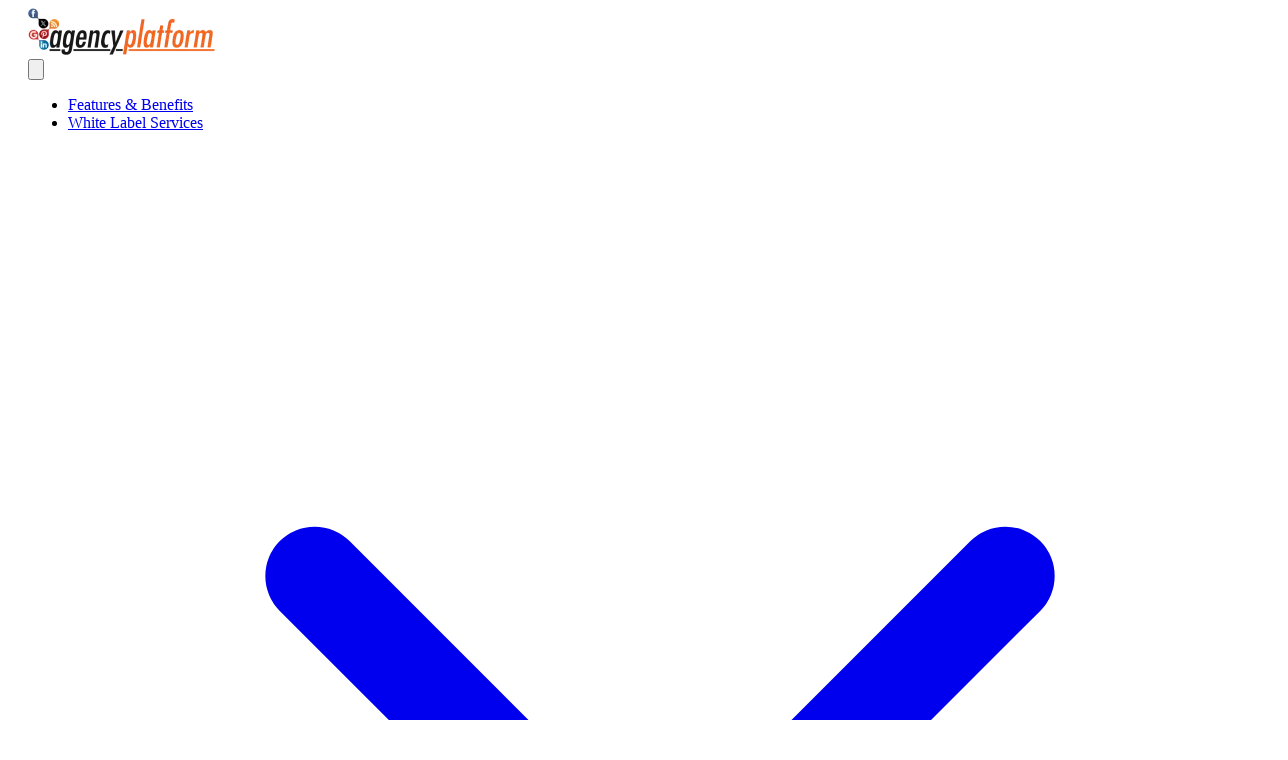

--- FILE ---
content_type: text/html; charset=UTF-8
request_url: https://www.agencyplatform.com/blog/category/captions/
body_size: 14433
content:
<!DOCTYPE html>
<html lang="en-US">
<head>
  <meta charset="UTF-8">
  <meta name="viewport" content="width=device-width, initial-scale=1.0">
  <title>Captions Archives - Agency Platform</title>
  <link rel="icon" href="https://www.agencyplatform.com/blog/wp-content/themes/agencyplatformblog/dist/images/favicon.png" type="image" sizes="36x36" alt="AgencyPlatform">
  <link rel="preconnect" href="https://fonts.googleapis.com">
  <link rel="preconnect" href="https://fonts.gstatic.com" crossorigin>
  <link href="https://fonts.googleapis.com/css2?family=Manrope:wght@500..800&display=swap" rel="stylesheet">
  <script defer src="https://unpkg.com/alpinejs@3.x.x/dist/cdn.min.js"></script>
  <link rel="stylesheet" type="text/css" href="//cdn.jsdelivr.net/npm/slick-carousel@1.8.1/slick/slick.css"/>
  
    
<meta name='robots' content='noindex, follow' />
	<style>img:is([sizes="auto" i], [sizes^="auto," i]) { contain-intrinsic-size: 3000px 1500px }</style>
	
	<!-- This site is optimized with the Yoast SEO plugin v26.4 - https://yoast.com/wordpress/plugins/seo/ -->
	<title>Captions Archives - Agency Platform</title>
	<meta name="description" content="Here, you can take a look at the posts added by Agencyplatform in Captions" />
	<meta property="og:locale" content="en_US" />
	<meta property="og:type" content="article" />
	<meta property="og:title" content="Captions Archives - Agency Platform" />
	<meta property="og:description" content="Here, you can take a look at the posts added by Agencyplatform in Captions" />
	<meta property="og:url" content="https://www.agencyplatform.com/blog/category/captions/" />
	<meta property="og:site_name" content="Agency Platform" />
	<meta name="twitter:card" content="summary_large_image" />
	<script type="application/ld+json" class="yoast-schema-graph">{"@context":"https://schema.org","@graph":[{"@type":"CollectionPage","@id":"https://www.agencyplatform.com/blog/category/captions/","url":"https://www.agencyplatform.com/blog/category/captions/","name":"Captions Archives - Agency Platform","isPartOf":{"@id":"https://www.agencyplatform.com/blog/#website"},"primaryImageOfPage":{"@id":"https://www.agencyplatform.com/blog/category/captions/#primaryimage"},"image":{"@id":"https://www.agencyplatform.com/blog/category/captions/#primaryimage"},"thumbnailUrl":"https://www.agencyplatform.com/blog/wp-content/uploads/2016/06/16963485_xl.jpg","description":"Here, you can take a look at the posts added by Agencyplatform in Captions","breadcrumb":{"@id":"https://www.agencyplatform.com/blog/category/captions/#breadcrumb"},"inLanguage":"en-US"},{"@type":"ImageObject","inLanguage":"en-US","@id":"https://www.agencyplatform.com/blog/category/captions/#primaryimage","url":"https://www.agencyplatform.com/blog/wp-content/uploads/2016/06/16963485_xl.jpg","contentUrl":"https://www.agencyplatform.com/blog/wp-content/uploads/2016/06/16963485_xl.jpg","width":2800,"height":1970},{"@type":"BreadcrumbList","@id":"https://www.agencyplatform.com/blog/category/captions/#breadcrumb","itemListElement":[{"@type":"ListItem","position":1,"name":"Blog","item":"https://www.agencyplatform.com/blog/"},{"@type":"ListItem","position":2,"name":"Captions"}]},{"@type":"WebSite","@id":"https://www.agencyplatform.com/blog/#website","url":"https://www.agencyplatform.com/blog/","name":"Agency Platform","description":"","potentialAction":[{"@type":"SearchAction","target":{"@type":"EntryPoint","urlTemplate":"https://www.agencyplatform.com/blog/?s={search_term_string}"},"query-input":{"@type":"PropertyValueSpecification","valueRequired":true,"valueName":"search_term_string"}}],"inLanguage":"en-US"}]}</script>
	<!-- / Yoast SEO plugin. -->


<link rel='dns-prefetch' href='//cdnjs.cloudflare.com' />
<link rel="alternate" type="application/rss+xml" title="Agency Platform &raquo; Captions Category Feed" href="https://www.agencyplatform.com/blog/category/captions/feed/" />
<script type="text/javascript">
/* <![CDATA[ */
window._wpemojiSettings = {"baseUrl":"https:\/\/s.w.org\/images\/core\/emoji\/16.0.1\/72x72\/","ext":".png","svgUrl":"https:\/\/s.w.org\/images\/core\/emoji\/16.0.1\/svg\/","svgExt":".svg","source":{"concatemoji":"https:\/\/www.agencyplatform.com\/blog\/wp-includes\/js\/wp-emoji-release.min.js?ver=6.8.3"}};
/*! This file is auto-generated */
!function(s,n){var o,i,e;function c(e){try{var t={supportTests:e,timestamp:(new Date).valueOf()};sessionStorage.setItem(o,JSON.stringify(t))}catch(e){}}function p(e,t,n){e.clearRect(0,0,e.canvas.width,e.canvas.height),e.fillText(t,0,0);var t=new Uint32Array(e.getImageData(0,0,e.canvas.width,e.canvas.height).data),a=(e.clearRect(0,0,e.canvas.width,e.canvas.height),e.fillText(n,0,0),new Uint32Array(e.getImageData(0,0,e.canvas.width,e.canvas.height).data));return t.every(function(e,t){return e===a[t]})}function u(e,t){e.clearRect(0,0,e.canvas.width,e.canvas.height),e.fillText(t,0,0);for(var n=e.getImageData(16,16,1,1),a=0;a<n.data.length;a++)if(0!==n.data[a])return!1;return!0}function f(e,t,n,a){switch(t){case"flag":return n(e,"\ud83c\udff3\ufe0f\u200d\u26a7\ufe0f","\ud83c\udff3\ufe0f\u200b\u26a7\ufe0f")?!1:!n(e,"\ud83c\udde8\ud83c\uddf6","\ud83c\udde8\u200b\ud83c\uddf6")&&!n(e,"\ud83c\udff4\udb40\udc67\udb40\udc62\udb40\udc65\udb40\udc6e\udb40\udc67\udb40\udc7f","\ud83c\udff4\u200b\udb40\udc67\u200b\udb40\udc62\u200b\udb40\udc65\u200b\udb40\udc6e\u200b\udb40\udc67\u200b\udb40\udc7f");case"emoji":return!a(e,"\ud83e\udedf")}return!1}function g(e,t,n,a){var r="undefined"!=typeof WorkerGlobalScope&&self instanceof WorkerGlobalScope?new OffscreenCanvas(300,150):s.createElement("canvas"),o=r.getContext("2d",{willReadFrequently:!0}),i=(o.textBaseline="top",o.font="600 32px Arial",{});return e.forEach(function(e){i[e]=t(o,e,n,a)}),i}function t(e){var t=s.createElement("script");t.src=e,t.defer=!0,s.head.appendChild(t)}"undefined"!=typeof Promise&&(o="wpEmojiSettingsSupports",i=["flag","emoji"],n.supports={everything:!0,everythingExceptFlag:!0},e=new Promise(function(e){s.addEventListener("DOMContentLoaded",e,{once:!0})}),new Promise(function(t){var n=function(){try{var e=JSON.parse(sessionStorage.getItem(o));if("object"==typeof e&&"number"==typeof e.timestamp&&(new Date).valueOf()<e.timestamp+604800&&"object"==typeof e.supportTests)return e.supportTests}catch(e){}return null}();if(!n){if("undefined"!=typeof Worker&&"undefined"!=typeof OffscreenCanvas&&"undefined"!=typeof URL&&URL.createObjectURL&&"undefined"!=typeof Blob)try{var e="postMessage("+g.toString()+"("+[JSON.stringify(i),f.toString(),p.toString(),u.toString()].join(",")+"));",a=new Blob([e],{type:"text/javascript"}),r=new Worker(URL.createObjectURL(a),{name:"wpTestEmojiSupports"});return void(r.onmessage=function(e){c(n=e.data),r.terminate(),t(n)})}catch(e){}c(n=g(i,f,p,u))}t(n)}).then(function(e){for(var t in e)n.supports[t]=e[t],n.supports.everything=n.supports.everything&&n.supports[t],"flag"!==t&&(n.supports.everythingExceptFlag=n.supports.everythingExceptFlag&&n.supports[t]);n.supports.everythingExceptFlag=n.supports.everythingExceptFlag&&!n.supports.flag,n.DOMReady=!1,n.readyCallback=function(){n.DOMReady=!0}}).then(function(){return e}).then(function(){var e;n.supports.everything||(n.readyCallback(),(e=n.source||{}).concatemoji?t(e.concatemoji):e.wpemoji&&e.twemoji&&(t(e.twemoji),t(e.wpemoji)))}))}((window,document),window._wpemojiSettings);
/* ]]> */
</script>
<style id='wp-emoji-styles-inline-css' type='text/css'>

	img.wp-smiley, img.emoji {
		display: inline !important;
		border: none !important;
		box-shadow: none !important;
		height: 1em !important;
		width: 1em !important;
		margin: 0 0.07em !important;
		vertical-align: -0.1em !important;
		background: none !important;
		padding: 0 !important;
	}
</style>
<link rel='stylesheet' id='wp-block-library-css' href='https://www.agencyplatform.com/blog/wp-includes/css/dist/block-library/style.min.css?ver=6.8.3' type='text/css' media='all' />
<style id='classic-theme-styles-inline-css' type='text/css'>
/*! This file is auto-generated */
.wp-block-button__link{color:#fff;background-color:#32373c;border-radius:9999px;box-shadow:none;text-decoration:none;padding:calc(.667em + 2px) calc(1.333em + 2px);font-size:1.125em}.wp-block-file__button{background:#32373c;color:#fff;text-decoration:none}
</style>
<style id='global-styles-inline-css' type='text/css'>
:root{--wp--preset--aspect-ratio--square: 1;--wp--preset--aspect-ratio--4-3: 4/3;--wp--preset--aspect-ratio--3-4: 3/4;--wp--preset--aspect-ratio--3-2: 3/2;--wp--preset--aspect-ratio--2-3: 2/3;--wp--preset--aspect-ratio--16-9: 16/9;--wp--preset--aspect-ratio--9-16: 9/16;--wp--preset--color--black: #000000;--wp--preset--color--cyan-bluish-gray: #abb8c3;--wp--preset--color--white: #ffffff;--wp--preset--color--pale-pink: #f78da7;--wp--preset--color--vivid-red: #cf2e2e;--wp--preset--color--luminous-vivid-orange: #ff6900;--wp--preset--color--luminous-vivid-amber: #fcb900;--wp--preset--color--light-green-cyan: #7bdcb5;--wp--preset--color--vivid-green-cyan: #00d084;--wp--preset--color--pale-cyan-blue: #8ed1fc;--wp--preset--color--vivid-cyan-blue: #0693e3;--wp--preset--color--vivid-purple: #9b51e0;--wp--preset--gradient--vivid-cyan-blue-to-vivid-purple: linear-gradient(135deg,rgba(6,147,227,1) 0%,rgb(155,81,224) 100%);--wp--preset--gradient--light-green-cyan-to-vivid-green-cyan: linear-gradient(135deg,rgb(122,220,180) 0%,rgb(0,208,130) 100%);--wp--preset--gradient--luminous-vivid-amber-to-luminous-vivid-orange: linear-gradient(135deg,rgba(252,185,0,1) 0%,rgba(255,105,0,1) 100%);--wp--preset--gradient--luminous-vivid-orange-to-vivid-red: linear-gradient(135deg,rgba(255,105,0,1) 0%,rgb(207,46,46) 100%);--wp--preset--gradient--very-light-gray-to-cyan-bluish-gray: linear-gradient(135deg,rgb(238,238,238) 0%,rgb(169,184,195) 100%);--wp--preset--gradient--cool-to-warm-spectrum: linear-gradient(135deg,rgb(74,234,220) 0%,rgb(151,120,209) 20%,rgb(207,42,186) 40%,rgb(238,44,130) 60%,rgb(251,105,98) 80%,rgb(254,248,76) 100%);--wp--preset--gradient--blush-light-purple: linear-gradient(135deg,rgb(255,206,236) 0%,rgb(152,150,240) 100%);--wp--preset--gradient--blush-bordeaux: linear-gradient(135deg,rgb(254,205,165) 0%,rgb(254,45,45) 50%,rgb(107,0,62) 100%);--wp--preset--gradient--luminous-dusk: linear-gradient(135deg,rgb(255,203,112) 0%,rgb(199,81,192) 50%,rgb(65,88,208) 100%);--wp--preset--gradient--pale-ocean: linear-gradient(135deg,rgb(255,245,203) 0%,rgb(182,227,212) 50%,rgb(51,167,181) 100%);--wp--preset--gradient--electric-grass: linear-gradient(135deg,rgb(202,248,128) 0%,rgb(113,206,126) 100%);--wp--preset--gradient--midnight: linear-gradient(135deg,rgb(2,3,129) 0%,rgb(40,116,252) 100%);--wp--preset--font-size--small: 13px;--wp--preset--font-size--medium: 20px;--wp--preset--font-size--large: 36px;--wp--preset--font-size--x-large: 42px;--wp--preset--spacing--20: 0.44rem;--wp--preset--spacing--30: 0.67rem;--wp--preset--spacing--40: 1rem;--wp--preset--spacing--50: 1.5rem;--wp--preset--spacing--60: 2.25rem;--wp--preset--spacing--70: 3.38rem;--wp--preset--spacing--80: 5.06rem;--wp--preset--shadow--natural: 6px 6px 9px rgba(0, 0, 0, 0.2);--wp--preset--shadow--deep: 12px 12px 50px rgba(0, 0, 0, 0.4);--wp--preset--shadow--sharp: 6px 6px 0px rgba(0, 0, 0, 0.2);--wp--preset--shadow--outlined: 6px 6px 0px -3px rgba(255, 255, 255, 1), 6px 6px rgba(0, 0, 0, 1);--wp--preset--shadow--crisp: 6px 6px 0px rgba(0, 0, 0, 1);}:where(.is-layout-flex){gap: 0.5em;}:where(.is-layout-grid){gap: 0.5em;}body .is-layout-flex{display: flex;}.is-layout-flex{flex-wrap: wrap;align-items: center;}.is-layout-flex > :is(*, div){margin: 0;}body .is-layout-grid{display: grid;}.is-layout-grid > :is(*, div){margin: 0;}:where(.wp-block-columns.is-layout-flex){gap: 2em;}:where(.wp-block-columns.is-layout-grid){gap: 2em;}:where(.wp-block-post-template.is-layout-flex){gap: 1.25em;}:where(.wp-block-post-template.is-layout-grid){gap: 1.25em;}.has-black-color{color: var(--wp--preset--color--black) !important;}.has-cyan-bluish-gray-color{color: var(--wp--preset--color--cyan-bluish-gray) !important;}.has-white-color{color: var(--wp--preset--color--white) !important;}.has-pale-pink-color{color: var(--wp--preset--color--pale-pink) !important;}.has-vivid-red-color{color: var(--wp--preset--color--vivid-red) !important;}.has-luminous-vivid-orange-color{color: var(--wp--preset--color--luminous-vivid-orange) !important;}.has-luminous-vivid-amber-color{color: var(--wp--preset--color--luminous-vivid-amber) !important;}.has-light-green-cyan-color{color: var(--wp--preset--color--light-green-cyan) !important;}.has-vivid-green-cyan-color{color: var(--wp--preset--color--vivid-green-cyan) !important;}.has-pale-cyan-blue-color{color: var(--wp--preset--color--pale-cyan-blue) !important;}.has-vivid-cyan-blue-color{color: var(--wp--preset--color--vivid-cyan-blue) !important;}.has-vivid-purple-color{color: var(--wp--preset--color--vivid-purple) !important;}.has-black-background-color{background-color: var(--wp--preset--color--black) !important;}.has-cyan-bluish-gray-background-color{background-color: var(--wp--preset--color--cyan-bluish-gray) !important;}.has-white-background-color{background-color: var(--wp--preset--color--white) !important;}.has-pale-pink-background-color{background-color: var(--wp--preset--color--pale-pink) !important;}.has-vivid-red-background-color{background-color: var(--wp--preset--color--vivid-red) !important;}.has-luminous-vivid-orange-background-color{background-color: var(--wp--preset--color--luminous-vivid-orange) !important;}.has-luminous-vivid-amber-background-color{background-color: var(--wp--preset--color--luminous-vivid-amber) !important;}.has-light-green-cyan-background-color{background-color: var(--wp--preset--color--light-green-cyan) !important;}.has-vivid-green-cyan-background-color{background-color: var(--wp--preset--color--vivid-green-cyan) !important;}.has-pale-cyan-blue-background-color{background-color: var(--wp--preset--color--pale-cyan-blue) !important;}.has-vivid-cyan-blue-background-color{background-color: var(--wp--preset--color--vivid-cyan-blue) !important;}.has-vivid-purple-background-color{background-color: var(--wp--preset--color--vivid-purple) !important;}.has-black-border-color{border-color: var(--wp--preset--color--black) !important;}.has-cyan-bluish-gray-border-color{border-color: var(--wp--preset--color--cyan-bluish-gray) !important;}.has-white-border-color{border-color: var(--wp--preset--color--white) !important;}.has-pale-pink-border-color{border-color: var(--wp--preset--color--pale-pink) !important;}.has-vivid-red-border-color{border-color: var(--wp--preset--color--vivid-red) !important;}.has-luminous-vivid-orange-border-color{border-color: var(--wp--preset--color--luminous-vivid-orange) !important;}.has-luminous-vivid-amber-border-color{border-color: var(--wp--preset--color--luminous-vivid-amber) !important;}.has-light-green-cyan-border-color{border-color: var(--wp--preset--color--light-green-cyan) !important;}.has-vivid-green-cyan-border-color{border-color: var(--wp--preset--color--vivid-green-cyan) !important;}.has-pale-cyan-blue-border-color{border-color: var(--wp--preset--color--pale-cyan-blue) !important;}.has-vivid-cyan-blue-border-color{border-color: var(--wp--preset--color--vivid-cyan-blue) !important;}.has-vivid-purple-border-color{border-color: var(--wp--preset--color--vivid-purple) !important;}.has-vivid-cyan-blue-to-vivid-purple-gradient-background{background: var(--wp--preset--gradient--vivid-cyan-blue-to-vivid-purple) !important;}.has-light-green-cyan-to-vivid-green-cyan-gradient-background{background: var(--wp--preset--gradient--light-green-cyan-to-vivid-green-cyan) !important;}.has-luminous-vivid-amber-to-luminous-vivid-orange-gradient-background{background: var(--wp--preset--gradient--luminous-vivid-amber-to-luminous-vivid-orange) !important;}.has-luminous-vivid-orange-to-vivid-red-gradient-background{background: var(--wp--preset--gradient--luminous-vivid-orange-to-vivid-red) !important;}.has-very-light-gray-to-cyan-bluish-gray-gradient-background{background: var(--wp--preset--gradient--very-light-gray-to-cyan-bluish-gray) !important;}.has-cool-to-warm-spectrum-gradient-background{background: var(--wp--preset--gradient--cool-to-warm-spectrum) !important;}.has-blush-light-purple-gradient-background{background: var(--wp--preset--gradient--blush-light-purple) !important;}.has-blush-bordeaux-gradient-background{background: var(--wp--preset--gradient--blush-bordeaux) !important;}.has-luminous-dusk-gradient-background{background: var(--wp--preset--gradient--luminous-dusk) !important;}.has-pale-ocean-gradient-background{background: var(--wp--preset--gradient--pale-ocean) !important;}.has-electric-grass-gradient-background{background: var(--wp--preset--gradient--electric-grass) !important;}.has-midnight-gradient-background{background: var(--wp--preset--gradient--midnight) !important;}.has-small-font-size{font-size: var(--wp--preset--font-size--small) !important;}.has-medium-font-size{font-size: var(--wp--preset--font-size--medium) !important;}.has-large-font-size{font-size: var(--wp--preset--font-size--large) !important;}.has-x-large-font-size{font-size: var(--wp--preset--font-size--x-large) !important;}
:where(.wp-block-post-template.is-layout-flex){gap: 1.25em;}:where(.wp-block-post-template.is-layout-grid){gap: 1.25em;}
:where(.wp-block-columns.is-layout-flex){gap: 2em;}:where(.wp-block-columns.is-layout-grid){gap: 2em;}
:root :where(.wp-block-pullquote){font-size: 1.5em;line-height: 1.6;}
</style>
<link rel='stylesheet' id='tailwind-main-css' href='https://www.agencyplatform.com/blog/wp-content/themes/agencyplatformblog/dist/css/tailwind.min.css' type='text/css' media='all' />
<link rel='stylesheet' id='style-main-css' href='https://www.agencyplatform.com/blog/wp-content/themes/agencyplatformblog/dist/css/style.css' type='text/css' media='all' />
<link rel='stylesheet' id='font-awesome-css' href='https://cdnjs.cloudflare.com/ajax/libs/font-awesome/6.5.1/css/all.min.css?ver=6.8.3' type='text/css' media='all' />
<script type="text/javascript" src="https://www.agencyplatform.com/blog/wp-includes/js/jquery/jquery.min.js?ver=3.7.1" id="jquery-core-js"></script>
<script type="text/javascript" src="https://www.agencyplatform.com/blog/wp-includes/js/jquery/jquery-migrate.min.js?ver=3.4.1" id="jquery-migrate-js"></script>
<link rel="https://api.w.org/" href="https://www.agencyplatform.com/blog/wp-json/" /><link rel="alternate" title="JSON" type="application/json" href="https://www.agencyplatform.com/blog/wp-json/wp/v2/categories/195" /><link rel="EditURI" type="application/rsd+xml" title="RSD" href="https://www.agencyplatform.com/blog/xmlrpc.php?rsd" />
<meta name="generator" content="WordPress 6.8.3" />

<!-- Google Tag Manager -->
    <script>(function(w,d,s,l,i){w[l]=w[l]||[];w[l].push({'gtm.start':
    new Date().getTime(),event:'gtm.js'});var f=d.getElementsByTagName(s)[0],
    j=d.createElement(s),dl=l!='dataLayer'?'&l='+l:'';j.async=true;j.src=
    'https://www.googletagmanager.com/gtm.js?id='+i+dl;f.parentNode.insertBefore(j,f);
    })(window,document,'script','dataLayer','GTM-WL9FPCP');</script>
<!-- End Google Tag Manager -->

<!-- Call Tracking -->     
  <script async src="//11648.tctm.co/t.js"></script>
 <!-- End Call Tracking -->   
</head>
<body data-rsssl=1 class="archive category category-captions category-195 wp-theme-agencyplatformblog" >

<header x-data="{ mobileMenuOpen: false }" class="sticky inset-x-0 top-0 z-50 border-b-1 border-b-gray-300">
  <div class="bg-back-body/80 backdrop-blur-md">
    <div class="main-container">
        <!-- Desktop Menu -->
        <nav class="flex items-center justify-between py-4" aria-label="Global">
          <div class="flex lg:flex-1">
            <a href="https://www.agencyplatform.com" class="-m-1.5 p-1.5">
              <span class="sr-only">Agency Platform</span>
              <img class="h-10 w-auto" src="https://www.agencyplatform.com/blog/wp-content/themes/agencyplatformblog/dist/images/agency-platform-logo.png" alt="Agency Platform">
            </a>
          </div>
          <!-- Mobile Menu Button -->
          <div class="flex lg:hidden">
            <button @click="mobileMenuOpen = true" type="button" class="-m-2.5 inline-flex items-center justify-center rounded-md p-2.5 text-gray-700">
              <span class="sr-only">Open main menu</span>
              <svg class="size-6" fill="none" viewBox="0 0 24 24" stroke-width="1.5" stroke="currentColor" aria-hidden="true">
                <path stroke-linecap="round" stroke-linejoin="round" d="M3.75 6.75h16.5M3.75 12h16.5m-16.5 5.25h16.5" />
              </svg>
            </button>
          </div>
          <ul class="hidden lg:flex items-center lg:gap-x-8 lg:justify-end" x-data>
                                          <li>
                  <a href="https://www.agencyplatform.com/white-label-dashboard/"
                    class="text-sm font-semibold text-gray-600 hover:text-primary">
                    Features &amp; Benefits                  </a>
                </li>
                                                        <li x-data="{ submenuOpen: false }" @mouseenter="submenuOpen = true"  @mouseleave="submenuOpen = false" class="relative">
                  <a href="https://www.agencyplatform.com/search-engine-marketing/" class="flex items-center gap-1 text-sm font-semibold text-gray-900 hover:text-primary transition-colors" :class="submenuOpen ? 'text-primary' : ''">
                    White Label Services                   <svg :class="submenuOpen ? 'rotate-180' : ''"class="duration-300 h-4 transition-transform w-4"fill=none stroke=currentColor viewBox="0 0 24 24"xmlns=http://www.w3.org/2000/svg><path d="M19 9l-7 7-7-7"stroke-linecap=round stroke-linejoin=round stroke-width=2 /></svg>
                  </a>
                  <div x-show="submenuOpen" x-transition x-cloak class="absolute top-full left-0 w-56 z-50">
                    <div class="bg-white shadow-lg rounded-15 mt-4 py-3">
                                              <a href="https://www.agencyplatform.com/local-seo-services/" class="block px-4 py-2 text-sm text-gray-600 hover:text-primary">
                          Local SEO                        </a>
                                              <a href="https://www.agencyplatform.com/seo-services/" class="block px-4 py-2 text-sm text-gray-600 hover:text-primary">
                          National SEO                        </a>
                                              <a href="https://www.agencyplatform.com/paid-campaigns/" class="block px-4 py-2 text-sm text-gray-600 hover:text-primary">
                          Paid campaigns                        </a>
                                              <a href="https://www.agencyplatform.com/white-label-social-media/" class="block px-4 py-2 text-sm text-gray-600 hover:text-primary">
                          Social Media                        </a>
                                              <a href="https://www.agencyplatform.com/white-label-web-design/#wordpress" class="block px-4 py-2 text-sm text-gray-600 hover:text-primary">
                          Web Design                        </a>
                                              <a href="https://www.agencyplatform.com/custom-link-building-plans/" class="block px-4 py-2 text-sm text-gray-600 hover:text-primary">
                          Link Building Plans                        </a>
                                              <a href="https://www.agencyplatform.com/affiliate-marketing-service/" class="block px-4 py-2 text-sm text-gray-600 hover:text-primary">
                          Affiliate Marketing                        </a>
                                          </div>
                  </div>
                </li>
                                                        <li>
                  <a href="https://www.agencyplatform.com/seo-reseller-program/"
                    class="text-sm font-semibold text-gray-600 hover:text-primary">
                    Become A Reseller                  </a>
                </li>
                                      <li>
              <a href="tel:(646) 688-3628"  class="text-sm  bg-secondary hover:bg-secondary/85 text-white py-2 px-4 rounded-md ">Toll Free:(646) 688-3628</a>              <a href="https://newdashboard.agencyplatform.com/login" target="_blank" class="text-sm inline-block font-noraml bg-primary hover:bg-secondary text-white py-2 px-4 rounded-md ">Sign In</a>            </li>
          </ul>
        </nav>
    </div>
  </div>
    <!-- Mobile Menu -->
    <div x-show="mobileMenuOpen" x-transition x-cloak class="lg:hidden fixed inset-0 z-50" aria-modal="true">
      <!-- Backdrop -->
      <div class="fixed inset-0 bg-white/80 backdrop-blur-md" @click="mobileMenuOpen = false"></div>
      <!-- Slide-in Panel -->
      <div class="fixed inset-y-0 right-0 w-full max-w-lg overflow-y-auto bg-white sm:ring-1 sm:ring-gray-900/10">
        <div class="flex items-center justify-between w-full sticky top-0 px-6 py-6  bg-white border-b-1 border-gray-200 ">
          <a href="https://www.agencyplatform.com/blog" class="-m-1.5 p-1.5">
            <span class="sr-only">Agency Platform</span>
            <img class="h-8 w-auto" src="https://www.agencyplatform.com/blog/wp-content/themes/agencyplatformblog/dist/images/agency-platform-logo.png" alt="Agency Platform">
          </a>
          <button @click="mobileMenuOpen = false" type="button" class="-m-2.5 rounded-md p-2.5 text-gray-700">
            <span class="sr-only">Close menu</span>
            <svg class="size-6" fill="none" viewBox="0 0 24 24" stroke-width="1.5" stroke="currentColor" aria-hidden="true">
              <path stroke-linecap="round" stroke-linejoin="round" d="M6 18 18 6M6 6l12 12" />
            </svg>
          </button>
        </div>
        <div class="flow-root px-6 py-6 ">
          <div class="-my-6 divide-y divide-gray-500/10">
            <ul class="space-y-2 py-4">
                
             <li>
                <a href="https://www.agencyplatform.com/blog"  class="-mx-3 block rounded-lg px-3 py-2  text-base/7  font-semibold text-gray-900 hover:bg-gray-50  hover:text-primary"> Home </a>
              </li>

                                                <li>
                    <a href="https://www.agencyplatform.com/white-label-dashboard/"
                      class="-mx-3 block rounded-lg px-3 py-2 font-semibold text-base/7  text-gray-900 hover:bg-gray-50  hover:text-primary">
                      Features &amp; Benefits                    </a>
                  </li>
                                                                <li>
                    <a href="https://www.agencyplatform.com/search-engine-marketing/" class="-mx-3 block rounded-lg px-3 py-2  text-base/7  font-semibold text-gray-900 hover:bg-gray-50  hover:text-primary">  White Label Services</a>
                    <div class="my-2.5 border-l-1 ml-2 border-gray-200">
                                              <a href="https://www.agencyplatform.com/local-seo-services/" class="block px-4 py-2 text-base/5  text-gray-600 hover:text-primary">
                          Local SEO                        </a>
                                              <a href="https://www.agencyplatform.com/seo-services/" class="block px-4 py-2 text-base/5  text-gray-600 hover:text-primary">
                          National SEO                        </a>
                                              <a href="https://www.agencyplatform.com/paid-campaigns/" class="block px-4 py-2 text-base/5  text-gray-600 hover:text-primary">
                          Paid campaigns                        </a>
                                              <a href="https://www.agencyplatform.com/white-label-social-media/" class="block px-4 py-2 text-base/5  text-gray-600 hover:text-primary">
                          Social Media                        </a>
                                              <a href="https://www.agencyplatform.com/white-label-web-design/#wordpress" class="block px-4 py-2 text-base/5  text-gray-600 hover:text-primary">
                          Web Design                        </a>
                                              <a href="https://www.agencyplatform.com/custom-link-building-plans/" class="block px-4 py-2 text-base/5  text-gray-600 hover:text-primary">
                          Link Building Plans                        </a>
                                              <a href="https://www.agencyplatform.com/affiliate-marketing-service/" class="block px-4 py-2 text-base/5  text-gray-600 hover:text-primary">
                          Affiliate Marketing                        </a>
                                          </div>
                  </li>
                                                                <li>
                    <a href="https://www.agencyplatform.com/seo-reseller-program/"
                      class="-mx-3 block rounded-lg px-3 py-2 font-semibold text-base/7  text-gray-900 hover:bg-gray-50  hover:text-primary">
                      Become A Reseller                    </a>
                  </li>
                                            <!-- resources_menu -->   
              <li>
                <a href="javascript:void(0)"  class="-mx-3 block rounded-lg px-3 py-2  text-base/7  font-semibold text-gray-900 hover:bg-gray-50  hover:text-primary"> Resources </a>
                <div class="my-2.5 border-l-1 ml-2 border-gray-200">
                                      <a href="https://www.agencyplatform.com/white-label-dashboard/" class="block px-4 py-2 text-base/5  text-gray-600 hover:text-primary">
                      Features &amp; Benefits                    </a>
                                      <a href="https://www.agencyplatform.com/partners/" class="block px-4 py-2 text-base/5  text-gray-600 hover:text-primary">
                      Integrations                    </a>
                                      <a href="https://www.agencyplatform.com/seo-reseller-program/" class="block px-4 py-2 text-base/5  text-gray-600 hover:text-primary">
                      Become A Reseller                    </a>
                                      <a href="https://www.agencyplatform.com/membership-pricing/" class="block px-4 py-2 text-base/5  text-gray-600 hover:text-primary">
                      Pricing                    </a>
                                  </div>
              </li>

              <!-- Company Menu  -->   
              <li>
                <a href="javascript:void(0)"  class="-mx-3 block rounded-lg px-3 py-2  text-base/7  font-semibold text-gray-900 hover:bg-gray-50  hover:text-primary"> Company </a>
                <div class="my-2.5 border-l-1 ml-2 border-gray-200">
                                      <a href="https://www.agencyplatform.com/our-story/" class="block px-4 py-2 text-base/5  text-gray-600 hover:text-primary">
                      Our Story                    </a>
                                      <a href="https://www.agencyplatform.com/founders/" class="block px-4 py-2 text-base/5  text-gray-600 hover:text-primary">
                      Founders                    </a>
                                      <a href="https://www.agencyplatform.com/team/" class="block px-4 py-2 text-base/5  text-gray-600 hover:text-primary">
                      Team                    </a>
                                      <a href="https://www.agencyplatform.com/blog/" class="block px-4 py-2 text-base/5  text-gray-600 hover:text-primary">
                      Blog                    </a>
                                  </div>
              </li>

              <!-- get_help_menu  -->   
              <li>
                <a href="javascript:void(0)"  class="-mx-3 block rounded-lg px-3 py-2  text-base/7  font-semibold text-gray-900 hover:bg-gray-50  hover:text-primary"> Get Help </a>
                <div class="my-2.5 border-l-1 ml-2 border-gray-200">
                                      <a href="https://www.agencyplatform.com/contact/" class="block px-4 py-2 text-base/5  text-gray-600 hover:text-primary">
                      Contact Us                    </a>
                                      <a href="https://www.agencyplatform.com/privacy-policy/" class="block px-4 py-2 text-base/5  text-gray-600 hover:text-primary">
                      Privacy Policy                    </a>
                                      <a href="https://www.agencyplatform.com/sitemap/" class="block px-4 py-2 text-base/5  text-gray-600 hover:text-primary">
                      Sitemap                    </a>
                                  </div>
              </li>
            </ul>
            <div class="py-4">
              <a href="https://newdashboard.agencyplatform.com/login" class="-mx-3 block rounded-lg px-3 py-2.5 text-base/7 font-semibold  text-primary hover:bg-gray-50">Sign In</a>
              <a href="tel:(646) 688-3628" class="-mx-3 block rounded-lg px-3 py-2.5 text-base/7 font-semibold  text-secondary hover:bg-gray-50">(646) 688-3628</a>
            </div>
          </div>
        </div>
      </div>
    </div>
</header>
<div class="body-container">
<!-- Hero Section -->
<section class="py-8 bg-[url(../../dist/images/bg-blog-hero.webp)] bg-no-repeat bg-cover bg-center py-10 px-6 lg:px-10">
  <div class="main-container">
       <div class="text-center">
          <div class="mb-8 mt-6">
            <!-- <h1 class="text-3xl md:text-5xl">Category Archives</h1> -->
            <h2 class="font-bold pb-3 text-4xl md:text-5xl mt-5 bg-gradient-to-b from-primary-900 to-primary-800 bg-clip-text text-transparent leading-15">Captions</h2>
            <p class="text-xl"><nav class="breadcrumbs text-xs text-gray-600 flex flex-wrap justify-center items-center text-center mb-4"><a href="https://www.agencyplatform.com" class="hover:text-blue-600">Home</a><span class="mx-2 text-gray-400">/</span><a href="https://www.agencyplatform.com/blog" class="hover:text-blue-600">Blog</a><span class="mx-2 text-gray-400">/</span><span class="text-gray-800 font-medium">Captions</span></nav></p>
          </div>
       </div>    
  </div>
</section> 

<!-- Blog Section -->
<section class="py-8 sm:py-16 bg-white">
  <div class="container mx-auto px-4">
    <div class="grid grid-cols-1 lg:grid-cols-3 gap-10">
                <div class="block md:hidden">    
          <!-- Category Dropdown: Appears first on mobile -->
              <div class="order-1 md:order-none bg-white-100 rounded-xl">
                  <div class="categoryDropdown relative w-full inline-block text-left mt-2">
                  <!-- Dropdown Button -->
                  <button type="button"
                      class="categoryDropdownBtn inline-flex justify-between w-full rounded-md border border-gray-300 shadow-sm px-4 py-2 bg-white text-sm font-medium text-gray-700 hover:bg-gray-50 focus:outline-none"
                      aria-expanded="false" aria-haspopup="true">
                      <span class="selectedCategory">Captions</span>
                      <svg class="dropdownIcon -mr-1 ml-2 h-5 w-5 transition-transform duration-200"
                          xmlns="http://www.w3.org/2000/svg" viewBox="0 0 20 20" fill="currentColor"
                          aria-hidden="true">
                          <path fill-rule="evenodd"
                              d="M5.23 7.21a.75.75 0 011.06.02L10 11.292l3.71-4.06a.75.75 0 111.08 1.04l-4.25 4.65a.75.75 0 01-1.08 0l-4.25-4.65a.75.75 0 01.02-1.06z"
                              clip-rule="evenodd" />
                      </svg>
                  </button>

                  <!-- Dropdown Menu -->
                  <div class="categoryDropdownMenu absolute left-0 z-20 mt-1 w-full origin-top-right hidden">
                      <div class="cat-block bg-white rounded-md border border-gray-200 shadow-lg p-2 h-[300px] overflow-y-auto">
                      <ul class="space-y-1">
                          <li>
                          <a href="https://www.agencyplatform.com/blog/"
                              class="block px-4 py-2 text-sm text-gray-700 hover:bg-gray-100 category-option"
                              data-value="All Categories">
                              All Categories
                          </a>
                          </li>
                          <li><a href="https://www.agencyplatform.com/blog/category/adsense/" class="block px-4 py-2 text-sm text-gray-700 hover:bg-gray-100 category-option" data-value="Adsense">Adsense</a></li><li><a href="https://www.agencyplatform.com/blog/category/advertising-2/" class="block px-4 py-2 text-sm text-gray-700 hover:bg-gray-100 category-option" data-value="Advertising">Advertising</a></li><li><a href="https://www.agencyplatform.com/blog/category/adwords-2/" class="block px-4 py-2 text-sm text-gray-700 hover:bg-gray-100 category-option" data-value="AdWords">AdWords</a></li><li><a href="https://www.agencyplatform.com/blog/category/affiliate/" class="block px-4 py-2 text-sm text-gray-700 hover:bg-gray-100 category-option" data-value="Affiliate">Affiliate</a></li><li><a href="https://www.agencyplatform.com/blog/category/ai/" class="block px-4 py-2 text-sm text-gray-700 hover:bg-gray-100 category-option" data-value="AI">AI</a></li><li><a href="https://www.agencyplatform.com/blog/category/amazon/" class="block px-4 py-2 text-sm text-gray-700 hover:bg-gray-100 category-option" data-value="Amazon">Amazon</a></li><li><a href="https://www.agencyplatform.com/blog/category/amp-2/" class="block px-4 py-2 text-sm text-gray-700 hover:bg-gray-100 category-option" data-value="AMP">AMP</a></li><li><a href="https://www.agencyplatform.com/blog/category/analytics-2/" class="block px-4 py-2 text-sm text-gray-700 hover:bg-gray-100 category-option" data-value="Analytics">Analytics</a></li><li><a href="https://www.agencyplatform.com/blog/category/android-2/" class="block px-4 py-2 text-sm text-gray-700 hover:bg-gray-100 category-option" data-value="Android">Android</a></li><li><a href="https://www.agencyplatform.com/blog/category/apple-2/" class="block px-4 py-2 text-sm text-gray-700 hover:bg-gray-100 category-option" data-value="Apple">Apple</a></li><li><a href="https://www.agencyplatform.com/blog/category/apps/" class="block px-4 py-2 text-sm text-gray-700 hover:bg-gray-100 category-option" data-value="Apps">Apps</a></li><li><a href="https://www.agencyplatform.com/blog/category/backlinks/" class="block px-4 py-2 text-sm text-gray-700 hover:bg-gray-100 category-option" data-value="Backlinks">Backlinks</a></li><li><a href="https://www.agencyplatform.com/blog/category/bing/" class="block px-4 py-2 text-sm text-gray-700 hover:bg-gray-100 category-option" data-value="Bing">Bing</a></li><li><a href="https://www.agencyplatform.com/blog/category/branding/" class="block px-4 py-2 text-sm text-gray-700 hover:bg-gray-100 category-option" data-value="Branding">Branding</a></li><li><a href="https://www.agencyplatform.com/blog/category/business-2/" class="block px-4 py-2 text-sm text-gray-700 hover:bg-gray-100 category-option" data-value="Business">Business</a></li><li><a href="https://www.agencyplatform.com/blog/category/captions/" class="block px-4 py-2 text-sm text-gray-700 hover:bg-gray-100 category-option" data-value="Captions">Captions</a></li><li><a href="https://www.agencyplatform.com/blog/category/chrome-2/" class="block px-4 py-2 text-sm text-gray-700 hover:bg-gray-100 category-option" data-value="Chrome">Chrome</a></li><li><a href="https://www.agencyplatform.com/blog/category/competitive-analysis/" class="block px-4 py-2 text-sm text-gray-700 hover:bg-gray-100 category-option" data-value="Competitive Analysis">Competitive Analysis</a></li><li><a href="https://www.agencyplatform.com/blog/category/content-2/" class="block px-4 py-2 text-sm text-gray-700 hover:bg-gray-100 category-option" data-value="Content">Content</a></li><li><a href="https://www.agencyplatform.com/blog/category/digital-marketing/" class="block px-4 py-2 text-sm text-gray-700 hover:bg-gray-100 category-option" data-value="Digital Marketing">Digital Marketing</a></li><li><a href="https://www.agencyplatform.com/blog/category/duckduckgo/" class="block px-4 py-2 text-sm text-gray-700 hover:bg-gray-100 category-option" data-value="DuckDuckGo">DuckDuckGo</a></li><li><a href="https://www.agencyplatform.com/blog/category/ecommerce-2/" class="block px-4 py-2 text-sm text-gray-700 hover:bg-gray-100 category-option" data-value="Ecommerce">Ecommerce</a></li><li><a href="https://www.agencyplatform.com/blog/category/email/" class="block px-4 py-2 text-sm text-gray-700 hover:bg-gray-100 category-option" data-value="Email">Email</a></li><li><a href="https://www.agencyplatform.com/blog/category/facebook/" class="block px-4 py-2 text-sm text-gray-700 hover:bg-gray-100 category-option" data-value="Facebook">Facebook</a></li><li><a href="https://www.agencyplatform.com/blog/category/google/" class="block px-4 py-2 text-sm text-gray-700 hover:bg-gray-100 category-option" data-value="Google">Google</a></li><li><a href="https://www.agencyplatform.com/blog/category/google-ads/" class="block px-4 py-2 text-sm text-gray-700 hover:bg-gray-100 category-option" data-value="Google Ads">Google Ads</a></li><li><a href="https://www.agencyplatform.com/blog/category/google-analytics/" class="block px-4 py-2 text-sm text-gray-700 hover:bg-gray-100 category-option" data-value="Google Analytics">Google Analytics</a></li><li><a href="https://www.agencyplatform.com/blog/category/googles-search-console/" class="block px-4 py-2 text-sm text-gray-700 hover:bg-gray-100 category-option" data-value="Google&#039;s Search Console">Google&#039;s Search Console</a></li><li><a href="https://www.agencyplatform.com/blog/category/hosting/" class="block px-4 py-2 text-sm text-gray-700 hover:bg-gray-100 category-option" data-value="Hosting">Hosting</a></li><li><a href="https://www.agencyplatform.com/blog/category/instagram/" class="block px-4 py-2 text-sm text-gray-700 hover:bg-gray-100 category-option" data-value="Instagram">Instagram</a></li><li><a href="https://www.agencyplatform.com/blog/category/ios/" class="block px-4 py-2 text-sm text-gray-700 hover:bg-gray-100 category-option" data-value="iOS">iOS</a></li><li><a href="https://www.agencyplatform.com/blog/category/keyword-research/" class="block px-4 py-2 text-sm text-gray-700 hover:bg-gray-100 category-option" data-value="Keyword Research">Keyword Research</a></li><li><a href="https://www.agencyplatform.com/blog/category/kik/" class="block px-4 py-2 text-sm text-gray-700 hover:bg-gray-100 category-option" data-value="Kik">Kik</a></li><li><a href="https://www.agencyplatform.com/blog/category/link-building/" class="block px-4 py-2 text-sm text-gray-700 hover:bg-gray-100 category-option" data-value="Link Building">Link Building</a></li><li><a href="https://www.agencyplatform.com/blog/category/linkedin/" class="block px-4 py-2 text-sm text-gray-700 hover:bg-gray-100 category-option" data-value="LinkedIn">LinkedIn</a></li><li><a href="https://www.agencyplatform.com/blog/category/local/" class="block px-4 py-2 text-sm text-gray-700 hover:bg-gray-100 category-option" data-value="Local">Local</a></li><li><a href="https://www.agencyplatform.com/blog/category/marketing/" class="block px-4 py-2 text-sm text-gray-700 hover:bg-gray-100 category-option" data-value="Marketing">Marketing</a></li><li><a href="https://www.agencyplatform.com/blog/category/mobile/" class="block px-4 py-2 text-sm text-gray-700 hover:bg-gray-100 category-option" data-value="Mobile">Mobile</a></li><li><a href="https://www.agencyplatform.com/blog/category/panda/" class="block px-4 py-2 text-sm text-gray-700 hover:bg-gray-100 category-option" data-value="Panda">Panda</a></li><li><a href="https://www.agencyplatform.com/blog/category/pay-per-click/" class="block px-4 py-2 text-sm text-gray-700 hover:bg-gray-100 category-option" data-value="Pay Per Click">Pay Per Click</a></li><li><a href="https://www.agencyplatform.com/blog/category/penguin/" class="block px-4 py-2 text-sm text-gray-700 hover:bg-gray-100 category-option" data-value="Penguin">Penguin</a></li><li><a href="https://www.agencyplatform.com/blog/category/periscope-2/" class="block px-4 py-2 text-sm text-gray-700 hover:bg-gray-100 category-option" data-value="Periscope">Periscope</a></li><li><a href="https://www.agencyplatform.com/blog/category/pinterest/" class="block px-4 py-2 text-sm text-gray-700 hover:bg-gray-100 category-option" data-value="Pinterest">Pinterest</a></li><li><a href="https://www.agencyplatform.com/blog/category/piracy/" class="block px-4 py-2 text-sm text-gray-700 hover:bg-gray-100 category-option" data-value="Piracy">Piracy</a></li><li><a href="https://www.agencyplatform.com/blog/category/podcast/" class="block px-4 py-2 text-sm text-gray-700 hover:bg-gray-100 category-option" data-value="Podcast">Podcast</a></li><li><a href="https://www.agencyplatform.com/blog/category/podcasts/" class="block px-4 py-2 text-sm text-gray-700 hover:bg-gray-100 category-option" data-value="Podcasts">Podcasts</a></li><li><a href="https://www.agencyplatform.com/blog/category/rankbrain/" class="block px-4 py-2 text-sm text-gray-700 hover:bg-gray-100 category-option" data-value="RankBrain">RankBrain</a></li><li><a href="https://www.agencyplatform.com/blog/category/reddit/" class="block px-4 py-2 text-sm text-gray-700 hover:bg-gray-100 category-option" data-value="Reddit">Reddit</a></li><li><a href="https://www.agencyplatform.com/blog/category/search-engine-2/" class="block px-4 py-2 text-sm text-gray-700 hover:bg-gray-100 category-option" data-value="Search Engine">Search Engine</a></li><li><a href="https://www.agencyplatform.com/blog/category/security-2/" class="block px-4 py-2 text-sm text-gray-700 hover:bg-gray-100 category-option" data-value="Security">Security</a></li><li><a href="https://www.agencyplatform.com/blog/category/seo/" class="block px-4 py-2 text-sm text-gray-700 hover:bg-gray-100 category-option" data-value="SEO">SEO</a></li><li><a href="https://www.agencyplatform.com/blog/category/snapchat/" class="block px-4 py-2 text-sm text-gray-700 hover:bg-gray-100 category-option" data-value="Snapchat">Snapchat</a></li><li><a href="https://www.agencyplatform.com/blog/category/social-media/" class="block px-4 py-2 text-sm text-gray-700 hover:bg-gray-100 category-option" data-value="Social Media">Social Media</a></li><li><a href="https://www.agencyplatform.com/blog/category/twitter/" class="block px-4 py-2 text-sm text-gray-700 hover:bg-gray-100 category-option" data-value="Twitter">Twitter</a></li><li><a href="https://www.agencyplatform.com/blog/category/uncategorized/" class="block px-4 py-2 text-sm text-gray-700 hover:bg-gray-100 category-option" data-value="Uncategorized">Uncategorized</a></li><li><a href="https://www.agencyplatform.com/blog/category/video-2/" class="block px-4 py-2 text-sm text-gray-700 hover:bg-gray-100 category-option" data-value="Video">Video</a></li><li><a href="https://www.agencyplatform.com/blog/category/voice-search-2/" class="block px-4 py-2 text-sm text-gray-700 hover:bg-gray-100 category-option" data-value="Voice Search">Voice Search</a></li><li><a href="https://www.agencyplatform.com/blog/category/web-design/" class="block px-4 py-2 text-sm text-gray-700 hover:bg-gray-100 category-option" data-value="Web Design">Web Design</a></li><li><a href="https://www.agencyplatform.com/blog/category/website-audit/" class="block px-4 py-2 text-sm text-gray-700 hover:bg-gray-100 category-option" data-value="Website Audit">Website Audit</a></li><li><a href="https://www.agencyplatform.com/blog/category/whatsapp/" class="block px-4 py-2 text-sm text-gray-700 hover:bg-gray-100 category-option" data-value="WhatsApp">WhatsApp</a></li><li><a href="https://www.agencyplatform.com/blog/category/wom/" class="block px-4 py-2 text-sm text-gray-700 hover:bg-gray-100 category-option" data-value="WOM">WOM</a></li><li><a href="https://www.agencyplatform.com/blog/category/yahoo/" class="block px-4 py-2 text-sm text-gray-700 hover:bg-gray-100 category-option" data-value="Yahoo">Yahoo</a></li><li><a href="https://www.agencyplatform.com/blog/category/youtube/" class="block px-4 py-2 text-sm text-gray-700 hover:bg-gray-100 category-option" data-value="YouTube">YouTube</a></li>                      </ul>
                      </div>
                  </div>
                  </div>
              </div>
          </div> 
    <!-- Left Column: Blog Posts -->
      <div class="lg:col-span-2 space-y-8">
        
           <article class="bg-white flex flex-col sm:flex-row border border-gray-200 rounded-xl overflow-hidden transition hover:shadow-md">
        <div class="w-full sm:w-2/4 p-4">
                            <a href="https://www.agencyplatform.com/blog/image-alignment/" class="block h-full">
                    <img width="768" height="540" src="https://www.agencyplatform.com/blog/wp-content/uploads/2016/06/16963485_xl-768x540.jpg" class="rounded-xl wp-post-image" alt="" decoding="async" fetchpriority="high" srcset="https://www.agencyplatform.com/blog/wp-content/uploads/2016/06/16963485_xl-768x540.jpg 768w, https://www.agencyplatform.com/blog/wp-content/uploads/2016/06/16963485_xl-300x211.jpg 300w, https://www.agencyplatform.com/blog/wp-content/uploads/2016/06/16963485_xl-1024x720.jpg 1024w" sizes="(max-width: 768px) 100vw, 768px" />                </a>
                    </div>
        <div class="w-full sm:w-2/4 p-4 flex flex-col justify-between">
            <div>
                <span class="bg-light-blue px-1 rounded text-xs font-medium text-secondary cursor-pointer hover:text-white hover:bg-primary">Captions</span>                <h2 class="text-xl font-bold mt-1 mb-2">
                    <a href="https://www.agencyplatform.com/blog/image-alignment/" class="hover:text-primary">Image Alignment</a>
                </h2>
                <p class="text-xs text-gray-500 mb-2"><a href="https://www.agencyplatform.com/blog/author/admin/" 
                class="hover:text-primary font-medium"> Dave Thompson</a> | March 15, 2015                </p>
                <p class="text-xs text-gray-600 mb-1">Welcome to image alignment! The best way to demonstrate the ebb and flow of the various image positioning options is to nestle them snuggly among&hellip;</p>
            </div>
            <div class="">
                <a href="https://www.agencyplatform.com/blog/image-alignment/" class="inline-block text-xs text-secondary font-medium hover:text-primary mb-2">Learn More</a>
                <p  class="text-xs text-gray-500 mb-1">Share this post</p>
            </div>
                             
            <!-- Facebook -->
            <div class="flex gap-2 share-posts">
                <!-- Facebook --> 
                <a href="https://www.facebook.com/sharer/sharer.php?u=https%3A%2F%2Fwww.agencyplatform.com%2Fblog%2Fimage-alignment%2F" 
                target="_blank" rel="noopener noreferrer"
                class="flex items-center justify-center">
                <svg fill=none height=19 viewBox="0 0 10 19"width=10 xmlns=http://www.w3.org/2000/svg><g clip-path=url(#clip0_2136_924)><path d="M9.99493 8.37983L9.75505 10.312C9.71447 10.6347 9.44199 10.8775 9.11878 10.8775H5.99899V18.9557C5.66998 18.9855 5.33662 19.0007 4.99964 19.0007C4.24596 19.0007 3.5104 18.9251 2.79948 18.7812V10.8775H0.400029C0.179723 10.8775 0 10.6965 0 10.4748V8.05708C0 7.83537 0.179723 7.65437 0.400029 7.65437H2.79948V4.02854C2.79948 1.80347 4.59019 0 6.79977 0H9.59925C9.81955 0 9.99928 0.181001 9.99928 0.402709V2.82041C9.99928 3.04212 9.81955 3.22312 9.59925 3.22312H7.5991C6.7157 3.22312 5.99971 3.94422 5.99971 4.83469V7.6551H9.35937C9.74491 7.6551 10.0428 7.99529 9.99565 8.38056L9.99493 8.37983Z"fill=#5D5D5D /></g><defs><clipPath id=clip0_2136_924><path d="M0 0h10v19H0Z"fill=white /></clipPath></defs></svg>                </a>
                <a href="https://twitter.com/share?url=https%3A%2F%2Fwww.agencyplatform.com%2Fblog%2Fimage-alignment%2F&text=Image+Alignment" 
                   target="_blank" 
                   rel="noopener noreferrer">
                    <svg fill=none height=18 viewBox="0 0 20 18"width=20 xmlns=http://www.w3.org/2000/svg><g clip-path=url(#clip0_2136_926)><path d="M12.4647 7.37351L19.3726 0H16.7493L11.3275 5.78833L7.17521 0H0L7.26288 10.1253L0 17.8788H2.62323L8.40088 11.7113L12.8248 17.8788H20L12.4647 7.37437V7.37351ZM3.69676 1.89656H6.19795L16.3024 15.9822H13.8012L3.69676 1.89656Z"fill=#5D5D5D /></g><defs><clipPath id=clip0_2136_926><path d="M0 0h20v17.8788H0Z"fill=white /></clipPath></defs></svg>                </a>
                <!-- LinkedIn -->
                <a href="https://www.linkedin.com/shareArticle?mini=true&url=https%3A%2F%2Fwww.agencyplatform.com%2Fblog%2Fimage-alignment%2F&title=Image+Alignment" 
                    target="_blank" rel="noopener noreferrer"
                    class="flex items-center justify-center">
                    <svg fill=none height=21 viewBox="0 0 20 21"width=20 xmlns=http://www.w3.org/2000/svg><g clip-path=url(#clip0_2136_932)><path d="M2.66674 5.4109C4.13953 5.4109 5.33347 4.19963 5.33347 2.70545C5.33347 1.21127 4.13953 0 2.66674 0C1.19394 0 0 1.21127 0 2.70545C0 4.19963 1.19394 5.4109 2.66674 5.4109Z"fill=#5D5D5D /><path d="M4.68937 7.21436H0.642889C0.532961 7.21436 0.443848 7.30476 0.443848 7.41629V20.5386C0.443848 20.6502 0.532961 20.7406 0.642889 20.7406H4.68937C4.79929 20.7406 4.88841 20.6502 4.88841 20.5386V7.41629C4.88841 7.30476 4.79929 7.21436 4.68937 7.21436Z"fill=#5D5D5D /><path d="M20.0001 12.1741V19.839C20.0001 20.3348 19.6 20.7408 19.1112 20.7408H16.4445C15.9557 20.7408 15.5556 20.3348 15.5556 19.839V13.5263C15.5556 12.2819 14.5604 11.2723 13.3338 11.2723C12.1072 11.2723 11.112 12.2819 11.112 13.5263V19.839C11.112 20.3348 10.7119 20.7408 10.2231 20.7408H7.55639C7.06765 20.7408 6.66748 20.3348 6.66748 19.839V8.11538C6.66748 7.61954 7.06765 7.21356 7.55639 7.21356H10.2231C10.7119 7.21356 11.112 7.61954 11.112 8.11538V8.69263C12.001 7.52439 13.4724 6.76318 15.1116 6.76318C17.5647 6.76318 20.0001 8.56682 20.0001 12.1741Z"fill=#5D5D5D /></g><defs><clipPath id=clip0_2136_932><path d="M0 0h20v20.7407H0Z"fill=white /></clipPath></defs></svg>                </a>
            </div>
        </div>
    </article>

          
          <!-- Pagination -->
          
              </div>
    <!-- Right Column: Sidebar -->
    
<aside class="space-y-8 flex flex-col">

    <!-- Category Dropdown: Appears first on mobile -->
    <div class="hidden md:block">
        <div class="order-1 md:order-none bg-white-100 rounded-xl">
            <div class="categoryDropdown relative w-full inline-block text-left mt-2">
            <!-- Dropdown Button -->
            <button type="button"
                class="categoryDropdownBtn inline-flex justify-between w-full rounded-md border border-gray-300 shadow-sm px-4 py-2 bg-white text-sm font-medium text-gray-700 hover:bg-gray-50 focus:outline-none"
                aria-expanded="false" aria-haspopup="true">
                <span class="selectedCategory">Captions</span>
                <svg class="dropdownIcon -mr-1 ml-2 h-5 w-5 transition-transform duration-200"
                    xmlns="http://www.w3.org/2000/svg" viewBox="0 0 20 20" fill="currentColor"
                    aria-hidden="true">
                    <path fill-rule="evenodd"
                        d="M5.23 7.21a.75.75 0 011.06.02L10 11.292l3.71-4.06a.75.75 0 111.08 1.04l-4.25 4.65a.75.75 0 01-1.08 0l-4.25-4.65a.75.75 0 01.02-1.06z"
                        clip-rule="evenodd" />
                </svg>
            </button>

            <!-- Dropdown Menu -->
            <div class="categoryDropdownMenu absolute left-0 z-20 mt-1 w-full origin-top-right hidden">
                <div class="cat-block bg-white rounded-md border border-gray-200 shadow-lg p-2 h-[300px] overflow-y-auto">
                <ul class="space-y-1">
                    <li>
                    <a href=""
                        class="block px-4 py-2 text-sm text-gray-700 hover:bg-gray-100 category-option"
                        data-value="All Categories">
                        All Categories
                    </a>
                    </li>
                    <li><a href="https://www.agencyplatform.com/blog/category/adsense/" class="block px-4 py-2 text-sm text-gray-700 hover:bg-gray-100 category-option" data-value="Adsense">Adsense</a></li><li><a href="https://www.agencyplatform.com/blog/category/advertising-2/" class="block px-4 py-2 text-sm text-gray-700 hover:bg-gray-100 category-option" data-value="Advertising">Advertising</a></li><li><a href="https://www.agencyplatform.com/blog/category/adwords-2/" class="block px-4 py-2 text-sm text-gray-700 hover:bg-gray-100 category-option" data-value="AdWords">AdWords</a></li><li><a href="https://www.agencyplatform.com/blog/category/affiliate/" class="block px-4 py-2 text-sm text-gray-700 hover:bg-gray-100 category-option" data-value="Affiliate">Affiliate</a></li><li><a href="https://www.agencyplatform.com/blog/category/ai/" class="block px-4 py-2 text-sm text-gray-700 hover:bg-gray-100 category-option" data-value="AI">AI</a></li><li><a href="https://www.agencyplatform.com/blog/category/amazon/" class="block px-4 py-2 text-sm text-gray-700 hover:bg-gray-100 category-option" data-value="Amazon">Amazon</a></li><li><a href="https://www.agencyplatform.com/blog/category/amp-2/" class="block px-4 py-2 text-sm text-gray-700 hover:bg-gray-100 category-option" data-value="AMP">AMP</a></li><li><a href="https://www.agencyplatform.com/blog/category/analytics-2/" class="block px-4 py-2 text-sm text-gray-700 hover:bg-gray-100 category-option" data-value="Analytics">Analytics</a></li><li><a href="https://www.agencyplatform.com/blog/category/android-2/" class="block px-4 py-2 text-sm text-gray-700 hover:bg-gray-100 category-option" data-value="Android">Android</a></li><li><a href="https://www.agencyplatform.com/blog/category/apple-2/" class="block px-4 py-2 text-sm text-gray-700 hover:bg-gray-100 category-option" data-value="Apple">Apple</a></li><li><a href="https://www.agencyplatform.com/blog/category/apps/" class="block px-4 py-2 text-sm text-gray-700 hover:bg-gray-100 category-option" data-value="Apps">Apps</a></li><li><a href="https://www.agencyplatform.com/blog/category/backlinks/" class="block px-4 py-2 text-sm text-gray-700 hover:bg-gray-100 category-option" data-value="Backlinks">Backlinks</a></li><li><a href="https://www.agencyplatform.com/blog/category/bing/" class="block px-4 py-2 text-sm text-gray-700 hover:bg-gray-100 category-option" data-value="Bing">Bing</a></li><li><a href="https://www.agencyplatform.com/blog/category/branding/" class="block px-4 py-2 text-sm text-gray-700 hover:bg-gray-100 category-option" data-value="Branding">Branding</a></li><li><a href="https://www.agencyplatform.com/blog/category/business-2/" class="block px-4 py-2 text-sm text-gray-700 hover:bg-gray-100 category-option" data-value="Business">Business</a></li><li><a href="https://www.agencyplatform.com/blog/category/captions/" class="block px-4 py-2 text-sm text-gray-700 hover:bg-gray-100 category-option" data-value="Captions">Captions</a></li><li><a href="https://www.agencyplatform.com/blog/category/chrome-2/" class="block px-4 py-2 text-sm text-gray-700 hover:bg-gray-100 category-option" data-value="Chrome">Chrome</a></li><li><a href="https://www.agencyplatform.com/blog/category/competitive-analysis/" class="block px-4 py-2 text-sm text-gray-700 hover:bg-gray-100 category-option" data-value="Competitive Analysis">Competitive Analysis</a></li><li><a href="https://www.agencyplatform.com/blog/category/content-2/" class="block px-4 py-2 text-sm text-gray-700 hover:bg-gray-100 category-option" data-value="Content">Content</a></li><li><a href="https://www.agencyplatform.com/blog/category/digital-marketing/" class="block px-4 py-2 text-sm text-gray-700 hover:bg-gray-100 category-option" data-value="Digital Marketing">Digital Marketing</a></li><li><a href="https://www.agencyplatform.com/blog/category/duckduckgo/" class="block px-4 py-2 text-sm text-gray-700 hover:bg-gray-100 category-option" data-value="DuckDuckGo">DuckDuckGo</a></li><li><a href="https://www.agencyplatform.com/blog/category/ecommerce-2/" class="block px-4 py-2 text-sm text-gray-700 hover:bg-gray-100 category-option" data-value="Ecommerce">Ecommerce</a></li><li><a href="https://www.agencyplatform.com/blog/category/email/" class="block px-4 py-2 text-sm text-gray-700 hover:bg-gray-100 category-option" data-value="Email">Email</a></li><li><a href="https://www.agencyplatform.com/blog/category/facebook/" class="block px-4 py-2 text-sm text-gray-700 hover:bg-gray-100 category-option" data-value="Facebook">Facebook</a></li><li><a href="https://www.agencyplatform.com/blog/category/google/" class="block px-4 py-2 text-sm text-gray-700 hover:bg-gray-100 category-option" data-value="Google">Google</a></li><li><a href="https://www.agencyplatform.com/blog/category/google-ads/" class="block px-4 py-2 text-sm text-gray-700 hover:bg-gray-100 category-option" data-value="Google Ads">Google Ads</a></li><li><a href="https://www.agencyplatform.com/blog/category/google-analytics/" class="block px-4 py-2 text-sm text-gray-700 hover:bg-gray-100 category-option" data-value="Google Analytics">Google Analytics</a></li><li><a href="https://www.agencyplatform.com/blog/category/googles-search-console/" class="block px-4 py-2 text-sm text-gray-700 hover:bg-gray-100 category-option" data-value="Google&#039;s Search Console">Google&#039;s Search Console</a></li><li><a href="https://www.agencyplatform.com/blog/category/hosting/" class="block px-4 py-2 text-sm text-gray-700 hover:bg-gray-100 category-option" data-value="Hosting">Hosting</a></li><li><a href="https://www.agencyplatform.com/blog/category/instagram/" class="block px-4 py-2 text-sm text-gray-700 hover:bg-gray-100 category-option" data-value="Instagram">Instagram</a></li><li><a href="https://www.agencyplatform.com/blog/category/ios/" class="block px-4 py-2 text-sm text-gray-700 hover:bg-gray-100 category-option" data-value="iOS">iOS</a></li><li><a href="https://www.agencyplatform.com/blog/category/keyword-research/" class="block px-4 py-2 text-sm text-gray-700 hover:bg-gray-100 category-option" data-value="Keyword Research">Keyword Research</a></li><li><a href="https://www.agencyplatform.com/blog/category/kik/" class="block px-4 py-2 text-sm text-gray-700 hover:bg-gray-100 category-option" data-value="Kik">Kik</a></li><li><a href="https://www.agencyplatform.com/blog/category/link-building/" class="block px-4 py-2 text-sm text-gray-700 hover:bg-gray-100 category-option" data-value="Link Building">Link Building</a></li><li><a href="https://www.agencyplatform.com/blog/category/linkedin/" class="block px-4 py-2 text-sm text-gray-700 hover:bg-gray-100 category-option" data-value="LinkedIn">LinkedIn</a></li><li><a href="https://www.agencyplatform.com/blog/category/local/" class="block px-4 py-2 text-sm text-gray-700 hover:bg-gray-100 category-option" data-value="Local">Local</a></li><li><a href="https://www.agencyplatform.com/blog/category/marketing/" class="block px-4 py-2 text-sm text-gray-700 hover:bg-gray-100 category-option" data-value="Marketing">Marketing</a></li><li><a href="https://www.agencyplatform.com/blog/category/mobile/" class="block px-4 py-2 text-sm text-gray-700 hover:bg-gray-100 category-option" data-value="Mobile">Mobile</a></li><li><a href="https://www.agencyplatform.com/blog/category/panda/" class="block px-4 py-2 text-sm text-gray-700 hover:bg-gray-100 category-option" data-value="Panda">Panda</a></li><li><a href="https://www.agencyplatform.com/blog/category/pay-per-click/" class="block px-4 py-2 text-sm text-gray-700 hover:bg-gray-100 category-option" data-value="Pay Per Click">Pay Per Click</a></li><li><a href="https://www.agencyplatform.com/blog/category/penguin/" class="block px-4 py-2 text-sm text-gray-700 hover:bg-gray-100 category-option" data-value="Penguin">Penguin</a></li><li><a href="https://www.agencyplatform.com/blog/category/periscope-2/" class="block px-4 py-2 text-sm text-gray-700 hover:bg-gray-100 category-option" data-value="Periscope">Periscope</a></li><li><a href="https://www.agencyplatform.com/blog/category/pinterest/" class="block px-4 py-2 text-sm text-gray-700 hover:bg-gray-100 category-option" data-value="Pinterest">Pinterest</a></li><li><a href="https://www.agencyplatform.com/blog/category/piracy/" class="block px-4 py-2 text-sm text-gray-700 hover:bg-gray-100 category-option" data-value="Piracy">Piracy</a></li><li><a href="https://www.agencyplatform.com/blog/category/podcast/" class="block px-4 py-2 text-sm text-gray-700 hover:bg-gray-100 category-option" data-value="Podcast">Podcast</a></li><li><a href="https://www.agencyplatform.com/blog/category/podcasts/" class="block px-4 py-2 text-sm text-gray-700 hover:bg-gray-100 category-option" data-value="Podcasts">Podcasts</a></li><li><a href="https://www.agencyplatform.com/blog/category/rankbrain/" class="block px-4 py-2 text-sm text-gray-700 hover:bg-gray-100 category-option" data-value="RankBrain">RankBrain</a></li><li><a href="https://www.agencyplatform.com/blog/category/reddit/" class="block px-4 py-2 text-sm text-gray-700 hover:bg-gray-100 category-option" data-value="Reddit">Reddit</a></li><li><a href="https://www.agencyplatform.com/blog/category/search-engine-2/" class="block px-4 py-2 text-sm text-gray-700 hover:bg-gray-100 category-option" data-value="Search Engine">Search Engine</a></li><li><a href="https://www.agencyplatform.com/blog/category/security-2/" class="block px-4 py-2 text-sm text-gray-700 hover:bg-gray-100 category-option" data-value="Security">Security</a></li><li><a href="https://www.agencyplatform.com/blog/category/seo/" class="block px-4 py-2 text-sm text-gray-700 hover:bg-gray-100 category-option" data-value="SEO">SEO</a></li><li><a href="https://www.agencyplatform.com/blog/category/snapchat/" class="block px-4 py-2 text-sm text-gray-700 hover:bg-gray-100 category-option" data-value="Snapchat">Snapchat</a></li><li><a href="https://www.agencyplatform.com/blog/category/social-media/" class="block px-4 py-2 text-sm text-gray-700 hover:bg-gray-100 category-option" data-value="Social Media">Social Media</a></li><li><a href="https://www.agencyplatform.com/blog/category/twitter/" class="block px-4 py-2 text-sm text-gray-700 hover:bg-gray-100 category-option" data-value="Twitter">Twitter</a></li><li><a href="https://www.agencyplatform.com/blog/category/uncategorized/" class="block px-4 py-2 text-sm text-gray-700 hover:bg-gray-100 category-option" data-value="Uncategorized">Uncategorized</a></li><li><a href="https://www.agencyplatform.com/blog/category/video-2/" class="block px-4 py-2 text-sm text-gray-700 hover:bg-gray-100 category-option" data-value="Video">Video</a></li><li><a href="https://www.agencyplatform.com/blog/category/voice-search-2/" class="block px-4 py-2 text-sm text-gray-700 hover:bg-gray-100 category-option" data-value="Voice Search">Voice Search</a></li><li><a href="https://www.agencyplatform.com/blog/category/web-design/" class="block px-4 py-2 text-sm text-gray-700 hover:bg-gray-100 category-option" data-value="Web Design">Web Design</a></li><li><a href="https://www.agencyplatform.com/blog/category/website-audit/" class="block px-4 py-2 text-sm text-gray-700 hover:bg-gray-100 category-option" data-value="Website Audit">Website Audit</a></li><li><a href="https://www.agencyplatform.com/blog/category/whatsapp/" class="block px-4 py-2 text-sm text-gray-700 hover:bg-gray-100 category-option" data-value="WhatsApp">WhatsApp</a></li><li><a href="https://www.agencyplatform.com/blog/category/wom/" class="block px-4 py-2 text-sm text-gray-700 hover:bg-gray-100 category-option" data-value="WOM">WOM</a></li><li><a href="https://www.agencyplatform.com/blog/category/yahoo/" class="block px-4 py-2 text-sm text-gray-700 hover:bg-gray-100 category-option" data-value="Yahoo">Yahoo</a></li><li><a href="https://www.agencyplatform.com/blog/category/youtube/" class="block px-4 py-2 text-sm text-gray-700 hover:bg-gray-100 category-option" data-value="YouTube">YouTube</a></li>                </ul>
                </div>
            </div>
            </div>
        </div>
    </div>


    <!-- CTA Block -->
    <div class="order-2 border border-[#FFBC9A] rounded-xl p-4 bg-gradient-to-b from-[#fff9f6] to-[#f9cbaf]">
        <div class="mt-4 text-center">
            <h2 class="text-3xl font-bold mt-2">The <span class="text-secondary">#1</span> <span class="tail-shape after:-mt-1.5">White Label</span> SEO Reseller Program.</h2>
            <p class="text-msm md:text-sm mt-4 mb-4">Trusted by <span class="text-primary">1200+ SEO resellers and agencies for over 20 years</span>, we lead the market with AI innovation, seamless API integration, and unmatched marketing fulfillment.</p>
        </div>
        <div class="flex justify-center mt-2">
            <a href="javascript:void(0)" class="inline-block text-[16px] text-center bg-secondary hover:bg-secondary/95 text-white px-4 py-2 rounded-lg font-semibold openModalBtn" onclick="agency_signup_v2.run('form-onpage-popup'); ">
                Start My Free 15-Day Trial
            </a>                    
        </div>
    </div>

    <!-- Recent Posts Block -->
    <div class="order-3 bg-white border border-gray-300 rounded-xl p-4">
        <h3 class="text-xl md:text-xl font-medium mb-3">Recent Posts</h3>
        <ul class="tab-content space-y-4" id="recent">
                            <li class="flex space-x-3">
                                            <a href="https://www.agencyplatform.com/blog/forums-for-backlinks/">
                        <img width="150" height="150" src="https://www.agencyplatform.com/blog/wp-content/uploads/2026/01/Top-7-Trusted-Forums-for-Backlinks-to-Boost-Your-SEO-in-2026-150x150.jpg" class="w-16 h-16 object-cover rounded wp-post-image" alt="Top 7 Trusted Forums for Backlinks to Boost Your SEO in 2026" decoding="async" />                        </a>
                                        <div class="leading-4">
                        <a href="https://www.agencyplatform.com/blog/forums-for-backlinks/" class="font-medium text-xs hover:text-primary-900 leading-1">
                        Top 7 Trusted Forums for Backlinks to Boost Your SEO in 2026                        </a>
                        <p class="mt-2 text-xs text-gray-500">January 14, 2026</p>
                    </div>
                </li>
                            <li class="flex space-x-3">
                                            <a href="https://www.agencyplatform.com/blog/examples-of-analytical-reports/">
                        <img width="150" height="150" src="https://www.agencyplatform.com/blog/wp-content/uploads/2025/12/10-Powerful-Examples-of-Analytical-Reports-for-Agencies-in-2026-150x150.jpg" class="w-16 h-16 object-cover rounded wp-post-image" alt="10 Powerful Examples of Analytical Reports for Agencies in 2026" decoding="async" />                        </a>
                                        <div class="leading-4">
                        <a href="https://www.agencyplatform.com/blog/examples-of-analytical-reports/" class="font-medium text-xs hover:text-primary-900 leading-1">
                        10 Powerful Examples of Analytical Reports for Agencies in 2026                        </a>
                        <p class="mt-2 text-xs text-gray-500">December 29, 2025</p>
                    </div>
                </li>
                            <li class="flex space-x-3">
                                            <a href="https://www.agencyplatform.com/blog/do-press-releases-help-seo-anymore-what-agencies-should-tell-clients-in-2026/">
                        <img width="150" height="150" src="https://www.agencyplatform.com/blog/wp-content/uploads/2025/12/Do-Press-Releases-Help-SEO-Anymore-150x150.jpg" class="w-16 h-16 object-cover rounded wp-post-image" alt="Do Press Releases Help SEO Anymore" decoding="async" />                        </a>
                                        <div class="leading-4">
                        <a href="https://www.agencyplatform.com/blog/do-press-releases-help-seo-anymore-what-agencies-should-tell-clients-in-2026/" class="font-medium text-xs hover:text-primary-900 leading-1">
                        Do Press Releases Help SEO Anymore? What Agencies Should Tell Clients in 2026                        </a>
                        <p class="mt-2 text-xs text-gray-500">December 26, 2025</p>
                    </div>
                </li>
                    </ul>
    </div>

    <!-- Awards Block -->
    <div class="order-4 bg-gray-200 border border-gray-300 rounded-xl p-4">
        <div class="flex gap-2 mb-2">
            <img src="https://www.agencyplatform.com/blog/wp-content/themes/agencyplatformblog/dist/images/awards/icon-awards.webp" alt="Awards" class="text-left">
            <h3 class="text-xl md:text-xl font-medium mt-4">Awards</h3>
        </div>
        <div class="award-image">
            <img src="https://www.agencyplatform.com/blog/wp-content/themes/agencyplatformblog/dist/images/awards/all-award.png" alt="Awards" class="w-full">
        </div>
    </div>
</aside>

    </div>
  </div>
</section>


</div>
<footer>
    <div class="border-t-1 border-t-gray-300">
        <div class="main-container">
            <!-- Footer Nave -->
            <div class="grid lg:grid-cols-6 gap-4 py-6">
                <div class="col-span-2">
                    <div class="mb-6">
                        <a href="https://www.agencyplatform.com">
                            <span class="sr-only">Agency Platform</span>
                            <img class="h-10 w-auto grayscale" src="https://www.agencyplatform.com/blog/wp-content/themes/agencyplatformblog/dist/images/agency-platform-logo.png" alt="Agency Platform">
                        </a>
                    </div>
                    <div class="mb-6 text-gray-500 md:pr-2">
                        Trusted by 1200+ agencies, we’ve dominated SEO for more than 20 years—driving growth with AI innovation, plug-and-play APIs, and unbeatable white-label fulfillment.
                    </div>
                    <!-- <div class="mb-6 max-w-[300]">
                        <a class="text-gray-500 hover:text-primary" target="_blank" href="https://www.google.com/maps/place/Agency+Platform/data=!4m2!3m1!1s0x0:0xd34eddc6095cab72?sa=X&ved=1t:2428&ictx=111">
                                                    </a>
                    </div> -->
                    <div class="mb-6 max-w-[300]">
                        <ul class="flex md:mt-0 mt-5 gap-4 footer-social-media">
                            <li>
                                <a href="https://www.facebook.com/agency.platform" target="_blank">
                                    <svg fill=none height=19 viewBox="0 0 10 19"width=10 xmlns=http://www.w3.org/2000/svg><g clip-path=url(#clip0_2136_924)><path d="M9.99493 8.37983L9.75505 10.312C9.71447 10.6347 9.44199 10.8775 9.11878 10.8775H5.99899V18.9557C5.66998 18.9855 5.33662 19.0007 4.99964 19.0007C4.24596 19.0007 3.5104 18.9251 2.79948 18.7812V10.8775H0.400029C0.179723 10.8775 0 10.6965 0 10.4748V8.05708C0 7.83537 0.179723 7.65437 0.400029 7.65437H2.79948V4.02854C2.79948 1.80347 4.59019 0 6.79977 0H9.59925C9.81955 0 9.99928 0.181001 9.99928 0.402709V2.82041C9.99928 3.04212 9.81955 3.22312 9.59925 3.22312H7.5991C6.7157 3.22312 5.99971 3.94422 5.99971 4.83469V7.6551H9.35937C9.74491 7.6551 10.0428 7.99529 9.99565 8.38056L9.99493 8.37983Z"fill=#5D5D5D /></g><defs><clipPath id=clip0_2136_924><path d="M0 0h10v19H0Z"fill=white /></clipPath></defs></svg>                                </a>
                            </li>
                            <li>
                                <a href="https://x.com/agencyplatform" target="_blank">
                                    <svg fill=none height=18 viewBox="0 0 20 18"width=20 xmlns=http://www.w3.org/2000/svg><g clip-path=url(#clip0_2136_926)><path d="M12.4647 7.37351L19.3726 0H16.7493L11.3275 5.78833L7.17521 0H0L7.26288 10.1253L0 17.8788H2.62323L8.40088 11.7113L12.8248 17.8788H20L12.4647 7.37437V7.37351ZM3.69676 1.89656H6.19795L16.3024 15.9822H13.8012L3.69676 1.89656Z"fill=#5D5D5D /></g><defs><clipPath id=clip0_2136_926><path d="M0 0h20v17.8788H0Z"fill=white /></clipPath></defs></svg>                                </a>
                            </li>
                            <li>
                                <a href="https://www.instagram.com/agencyplatform/" target="_blank">
                                    <svg fill=none height=20 viewBox="0 0 20 20"width=20 xmlns=http://www.w3.org/2000/svg><g clip-path=url(#clip0_2136_928)><path d="M15.1725 0H4.82752C2.16188 0 0 2.16188 0 4.82752V15.1725C0 17.8381 2.16188 20 4.82752 20H15.1725C17.8381 20 20 17.8381 20 15.1725V4.82752C20 2.16188 17.8381 0 15.1725 0ZM18.2757 14.827C18.2757 16.7308 16.7308 18.2757 14.827 18.2757H5.172C3.26824 18.2757 1.72336 16.7308 1.72336 14.827V5.172C1.72336 3.26824 3.26824 1.72336 5.172 1.72336H14.827C16.7308 1.72336 18.2757 3.26824 18.2757 5.172V14.827Z"fill=#5D5D5D /><path d="M10.0101 4.82764C7.15546 4.82764 4.83813 7.14496 4.83813 9.99964C4.83813 12.8543 7.15546 15.1716 10.0101 15.1716C12.8648 15.1716 15.1821 12.8543 15.1821 9.99964C15.1821 7.14496 12.8648 4.82764 10.0101 4.82764ZM10.0101 13.4483C8.11022 13.4483 6.5615 11.8996 6.5615 9.99964C6.5615 8.09972 8.11022 6.551 10.0101 6.551C11.9101 6.551 13.4588 8.09972 13.4588 9.99964C13.4588 11.8996 11.9101 13.4483 10.0101 13.4483Z"fill=#5D5D5D /><path d="M15.5266 5.51753C14.9566 5.51753 14.4922 5.05311 14.4922 4.48313C14.4922 3.91316 14.9566 3.44873 15.5266 3.44873C16.0966 3.44873 16.561 3.91316 16.561 4.48313C16.561 5.05311 16.0966 5.51753 15.5266 5.51753Z"fill=#5D5D5D /></g><defs><clipPath id=clip0_2136_928><path d="M0 0h20v20H0Z"fill=white /></clipPath></defs></svg>                                </a>
                            </li>
                            <li>
                                <a href="https://www.linkedin.com/company/agencyplatform/" target="_blank">
                                    <svg fill=none height=21 viewBox="0 0 20 21"width=20 xmlns=http://www.w3.org/2000/svg><g clip-path=url(#clip0_2136_932)><path d="M2.66674 5.4109C4.13953 5.4109 5.33347 4.19963 5.33347 2.70545C5.33347 1.21127 4.13953 0 2.66674 0C1.19394 0 0 1.21127 0 2.70545C0 4.19963 1.19394 5.4109 2.66674 5.4109Z"fill=#5D5D5D /><path d="M4.68937 7.21436H0.642889C0.532961 7.21436 0.443848 7.30476 0.443848 7.41629V20.5386C0.443848 20.6502 0.532961 20.7406 0.642889 20.7406H4.68937C4.79929 20.7406 4.88841 20.6502 4.88841 20.5386V7.41629C4.88841 7.30476 4.79929 7.21436 4.68937 7.21436Z"fill=#5D5D5D /><path d="M20.0001 12.1741V19.839C20.0001 20.3348 19.6 20.7408 19.1112 20.7408H16.4445C15.9557 20.7408 15.5556 20.3348 15.5556 19.839V13.5263C15.5556 12.2819 14.5604 11.2723 13.3338 11.2723C12.1072 11.2723 11.112 12.2819 11.112 13.5263V19.839C11.112 20.3348 10.7119 20.7408 10.2231 20.7408H7.55639C7.06765 20.7408 6.66748 20.3348 6.66748 19.839V8.11538C6.66748 7.61954 7.06765 7.21356 7.55639 7.21356H10.2231C10.7119 7.21356 11.112 7.61954 11.112 8.11538V8.69263C12.001 7.52439 13.4724 6.76318 15.1116 6.76318C17.5647 6.76318 20.0001 8.56682 20.0001 12.1741Z"fill=#5D5D5D /></g><defs><clipPath id=clip0_2136_932><path d="M0 0h20v20.7407H0Z"fill=white /></clipPath></defs></svg>                                </a>
                            </li>
                        </ul>
                    </div>
                    <div class="mb-6 text-gray-500">
                        Email : 
                        <a class="text-gray-500 hover:text-primary" href="mailto:sales@agencyplatform.com">
                            sales@agencyplatform.com                        </a>
                    </div>
                    <div class="mb-6 text-gray-500">
                        Call : 
                        <a class="text-gray-500 hover:text-primary" href="tel:(646) 688-3628">
                            (646) 688-3628                        </a>
                    </div>
                </div>
                <div>
                    <h4 class="text-lg relative pb-2 
                    before:content-[''] before:absolute before:left-0 before:top-full before:border-red-600  before:border-1 before:w-[20] 
                    after:content-[''] after:absolute after:left-8 after:top-full after:border-grat-600  after:border-1 after:w-[70]">
                    White Label Services </h4>
                    <ul class="mt-5">
                                                    <li class="mb-2.5"><a href="https://www.agencyplatform.com/local-seo-services/" class="text-gray-500 hover:text-primary ">Local SEO</a></li>
                                                    <li class="mb-2.5"><a href="https://www.agencyplatform.com/seo-services/" class="text-gray-500 hover:text-primary ">National SEO</a></li>
                                                    <li class="mb-2.5"><a href="https://www.agencyplatform.com/paid-campaigns/" class="text-gray-500 hover:text-primary ">Paid campaigns</a></li>
                                                    <li class="mb-2.5"><a href="https://www.agencyplatform.com/white-label-social-media/" class="text-gray-500 hover:text-primary ">Social Media</a></li>
                                                    <li class="mb-2.5"><a href="https://www.agencyplatform.com/white-label-web-design/#wordpress" class="text-gray-500 hover:text-primary ">Web Design</a></li>
                                                    <li class="mb-2.5"><a href="https://www.agencyplatform.com/custom-link-building-plans/" class="text-gray-500 hover:text-primary ">Link Building Plans</a></li>
                                                    <li class="mb-2.5"><a href="https://www.agencyplatform.com/affiliate-marketing-service/" class="text-gray-500 hover:text-primary ">Affiliate Marketing</a></li>
                                            </ul>
                </div>

                <div>
                    <h4 class="text-lg relative pb-2 
                    before:content-[''] before:absolute before:left-0 before:top-full before:border-red-600  before:border-1 before:w-[20] 
                    after:content-[''] after:absolute after:left-8 after:top-full after:border-grat-600  after:border-1 after:w-[70]">
                    Resources </h4>
                    <ul class="mt-5">
                                                    <li class="mb-2.5"><a href="https://www.agencyplatform.com/white-label-dashboard/" class="text-gray-500 hover:text-primary ">Features & Benefits</a></li>
                                                    <li class="mb-2.5"><a href="https://www.agencyplatform.com/partners/" class="text-gray-500 hover:text-primary ">Integrations</a></li>
                                                    <li class="mb-2.5"><a href="https://www.agencyplatform.com/seo-reseller-program/" class="text-gray-500 hover:text-primary ">Become A Reseller</a></li>
                                                    <li class="mb-2.5"><a href="https://www.agencyplatform.com/membership-pricing/" class="text-gray-500 hover:text-primary ">Pricing</a></li>
                                            </ul>
                </div>

                <div>
                    <h4 class="text-lg relative pb-2 
                    before:content-[''] before:absolute before:left-0 before:top-full before:border-red-600  before:border-1 before:w-[20] 
                    after:content-[''] after:absolute after:left-8 after:top-full after:border-grat-600  after:border-1 after:w-[70]">
                    Company </h4>
                    <ul class="mt-5">
                                                    <li class="mb-2.5"><a href="https://www.agencyplatform.com/our-story/" class="text-gray-500 hover:text-primary ">Our Story</a></li>
                                                    <li class="mb-2.5"><a href="https://www.agencyplatform.com/founders/" class="text-gray-500 hover:text-primary ">Founders</a></li>
                                                    <li class="mb-2.5"><a href="https://www.agencyplatform.com/team/" class="text-gray-500 hover:text-primary ">Team</a></li>
                                                    <li class="mb-2.5"><a href="https://www.agencyplatform.com/blog/" class="text-gray-500 hover:text-primary ">Blog</a></li>
                                            </ul>
                </div>

                <div>
                    <h4 class="text-lg relative pb-2 
                    before:content-[''] before:absolute before:left-0 before:top-full before:border-red-600  before:border-1 before:w-[20] 
                    after:content-[''] after:absolute after:left-8 after:top-full after:border-grat-600  after:border-1 after:w-[70]">
                    Get help </h4>
                    <ul class="mt-5">
                                                    <li class="mb-2.5"><a href="https://www.agencyplatform.com/contact/" class="text-gray-500 hover:text-primary ">Contact Us</a></li>
                                                    <li class="mb-2.5"><a href="https://www.agencyplatform.com/privacy-policy/" class="text-gray-500 hover:text-primary ">Privacy Policy</a></li>
                                                    <li class="mb-2.5"><a href="https://www.agencyplatform.com/sitemap/" class="text-gray-500 hover:text-primary ">Sitemap</a></li>
                                            </ul>
                </div>
            </div>
        </div>
    </div>
    <div class="border-t-1 border-t-gray-300 pb-8">
        <div class="main-container">
            <div class="text-center py-4">
                <div class="text-gray-500">
                    © 2026 AgencyPlatform. All rights reserved.
                </div>
                
            </div>                    
        </div>
    </div>
</footer>

<script type="speculationrules">
{"prefetch":[{"source":"document","where":{"and":[{"href_matches":"\/blog\/*"},{"not":{"href_matches":["\/blog\/wp-*.php","\/blog\/wp-admin\/*","\/blog\/wp-content\/uploads\/*","\/blog\/wp-content\/*","\/blog\/wp-content\/plugins\/*","\/blog\/wp-content\/themes\/agencyplatformblog\/*","\/blog\/*\\?(.+)"]}},{"not":{"selector_matches":"a[rel~=\"nofollow\"]"}},{"not":{"selector_matches":".no-prefetch, .no-prefetch a"}}]},"eagerness":"conservative"}]}
</script>
<script type="text/javascript" src="https://www.agencyplatform.com/blog/wp-content/themes/agencyplatformblog/dist/js/script.js" id="script-js-js"></script>

</body>
</html>

<script src="https://dashboard.agencyplatform.com/runtime/agency_signup_v3.js?version=4"></script>
<script src="https://dashboard.agencyplatform.com/runtime/agency_campaign_lead.js"></script>

  <!-- Modal -->
  <div id="popupModal" class="fixed inset-0 bg-black/80 backdrop-blur hidden items-center justify-center z-50 p-10">
    <div class="bg-white p-6 rounded-lg shadow-lg max-w-md w-full relative">
      <!-- Close Button -->
      <button id="closeModalBtn" class="absolute -top-2 -right-2 text-gray-500 hover:text-gray-800 text-3xl w-8 h-8 rounded-full bg-gray-200 hover:bg-gray-300  cursor-pointer leading-none">
        &times;
      </button>
      <!-- Modal Content -->
      <form class="agencyplatform-signupform" id="form-onpage-popup" data-html-downloaded="Pending"></form>
    </div>
  </div>

--- FILE ---
content_type: text/javascript
request_url: https://www.agencyplatform.com/blog/wp-content/themes/agencyplatformblog/dist/js/script.js
body_size: 391
content:
!function(o){o(document).ready((function(){o(".categoryDropdown").each((function(){const e=o(this),n=e.find(".categoryDropdownBtn"),t=e.find(".categoryDropdownMenu"),s=e.find(".dropdownIcon"),d=e.find(".selectedCategory");n.on("click",(function(o){o.stopPropagation(),t.toggleClass("hidden"),s.toggleClass("rotate-180")})),t.on("click",".category-option",(function(e){const n=o(this).text().trim();d.text(n),t.addClass("hidden"),s.removeClass("rotate-180")})),o(document).on("click",(function(e){o(e.target).closest(n).length||o(e.target).closest(t).length||(t.addClass("hidden"),s.removeClass("rotate-180"))}))}));const e=o("#popupModal");o(".openModalBtn").on("click",(function(){e.removeClass("hidden").addClass("flex"),o("body, html").css("overflow","hidden")})),o("#closeModalBtn").on("click",(function(){e.removeClass("flex").addClass("hidden"),o("body, html").css("overflow","visible")})),e.on("click",(function(n){o(n.target).is(e)&&(e.removeClass("flex").addClass("hidden"),o("body, html").css("overflow","visible"))}))}))}(jQuery);